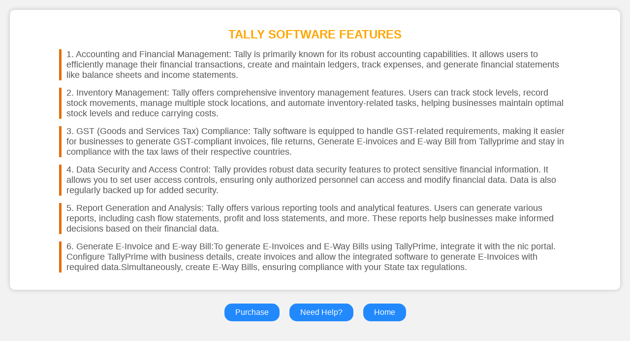

--- FILE ---
content_type: text/html; charset=UTF-8
request_url: https://vsinfotech.net/TallySoftwareFeatures.php
body_size: 1652
content:
<!DOCTYPE html>
<html>
<head>
    <link rel="shortcut icon" href="images/Favicon.jpg" type="image/png">
    <title>
        TALLY SOFTWARE FEATURE
</title>
    
  <style>
    body {
    font-family: Arial, sans-serif;
    background-color: #f2f2f2;
    margin: 0;
    padding: 0;
}

.feature-list {
    background-color: #fff;
    margin: 20px;
    padding: 20px;
    border-radius: 10px;
    box-shadow: 0 0 10px rgba(0, 0, 0, 0.2);
}
.feature-list li:hover {
    transform: scale(1.02);
  }

h1 {
    font-size: 24px;
    color: orange;
    text-align: center;
}

ul {
    list-style: none;
    padding: 0;
    margin: 0;
}

li {
    font-size: 18px;
    color: #555;
    margin: 15px 80PX;
    border-left: 5px solid #e26f03; /* Add a colored bar to the left of each feature */
    padding-left: 10px;
}
h5{
    color:orange;
}
/* Darken the button on hover */
.btn
  {
   padding: 7px 20px;
   border: 2px solid rgb(34, 137, 253);
   background-color: rgb(34, 137, 253);
   color: rgb(255, 255, 255);
   margin: 8px;
   font-size: 1.0rem;
   border-radius: 15px;
   cursor: pointer;
   transition: background-color 0.3s ease-in-out;
   font-family:  Arial, sans-serif ;
   animation: fadeIn 0.3s ease-in-out;
   
 }
.btn:hover {
     background-color:black;
 }
  

  .center{
   text-align: "center";
  }
   
  .btn a {
   color: white;
   text-decoration: none;
  }
    </style>
</head>
<body>
    <div class="feature-list">
        <h1>TALLY SOFTWARE FEATURES</h1>
        <ul>
            <li>1.	Accounting and Financial Management: Tally is primarily known for its robust accounting capabilities. It allows users to efficiently manage their financial transactions, create and maintain ledgers, track expenses, and generate financial statements like balance sheets and income statements.</li>
            <li>2.	Inventory Management: Tally offers comprehensive inventory management features. Users can track stock levels, record stock movements, manage multiple stock locations, and automate inventory-related tasks, helping businesses maintain optimal stock levels and reduce carrying costs.</li>
            <li>3.	GST (Goods and Services Tax) Compliance: Tally software is equipped to handle GST-related requirements, making it easier for businesses to generate GST-compliant invoices, file returns, Generate E-invoices and E-way Bill from Tallyprime and stay in compliance with the tax laws of their respective countries.</li>
            <li>4.	Data Security and Access Control: Tally provides robust data security features to protect sensitive financial information. It allows you to set user access controls, ensuring only authorized personnel can access and modify financial data. Data is also regularly backed up for added security.</li>
            <li>5.	Report Generation and Analysis: Tally offers various reporting tools and analytical features. Users can generate various reports, including cash flow statements, profit and loss statements, and more. These reports help businesses make informed decisions based on their financial data.</li>
            <li>6.	Generate E-Invoice and E-way Bill:To generate E-Invoices and E-Way Bills using TallyPrime, integrate it with the nic portal. Configure TallyPrime with business details, create invoices and allow the integrated software to generate E-Invoices with required data.Simultaneously, create E-Way Bills, ensuring compliance with your State tax regulations.</li>
            
        </ul>
    </div>
    <center>
    <a class="payment-link" href="ContactUs.php"><button class="btn">Purchase</button></a>
    <a class="payment-link" href="ContactUs.php"><button class="btn">Need Help?</button></a>
    <a class="payment-link" href="index.php"><button class="btn">Home</button></a>
</center>
</body>
</html>
